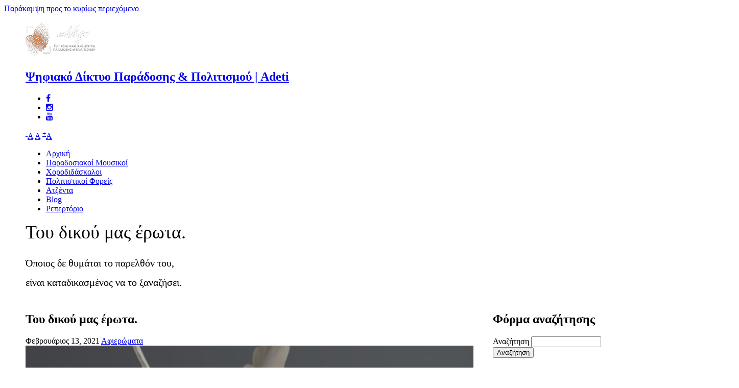

--- FILE ---
content_type: text/html; charset=utf-8
request_url: https://adeti.gr/blog/%CE%B1%CF%86%CE%B9%CE%B5%CF%81%CF%8E%CE%BC%CE%B1%CF%84%CE%B1/%CF%84%CE%BF%CF%85-%CE%B4%CE%B9%CE%BA%CE%BF%CF%8D-%CE%BC%CE%B1%CF%82-%CE%AD%CF%81%CF%89%CF%84%CE%B1
body_size: 15311
content:
<!DOCTYPE html>
<html  lang="el">
<head>
  <meta http-equiv="Content-Type" content="text/html; charset=utf-8" />
<link rel="shortcut icon" href="https://www.adeti.gr/sites/default/files/adeti-fav.gif" />
<meta name="viewport" content="width=device-width, initial-scale=1, maximum-scale=1, minimum-scale=1, user-scalable=yes" />
<meta name="description" content="Ο &quot;Άγιος Βαλεντίνος&quot; στη λαϊκή μας παράδοση.Γράφει ο Βασίλης Νιτσιάκος." />
<meta name="generator" content="Drupal 7 (https://www.drupal.org)" />
<link rel="canonical" href="https://www.adeti.gr/blog/%CE%B1%CF%86%CE%B9%CE%B5%CF%81%CF%8E%CE%BC%CE%B1%CF%84%CE%B1/%CF%84%CE%BF%CF%85-%CE%B4%CE%B9%CE%BA%CE%BF%CF%8D-%CE%BC%CE%B1%CF%82-%CE%AD%CF%81%CF%89%CF%84%CE%B1" />
<link rel="shortlink" href="https://www.adeti.gr/node/355" />
<meta property="og:site_name" content="Ψηφιακό Δίκτυο Παράδοσης &amp; Πολιτισμού | Adeti" />
<meta property="og:type" content="article" />
<meta property="og:title" content="Του δικού μας έρωτα." />
<meta property="og:url" content="https://www.adeti.gr/blog/%CE%B1%CF%86%CE%B9%CE%B5%CF%81%CF%8E%CE%BC%CE%B1%CF%84%CE%B1/%CF%84%CE%BF%CF%85-%CE%B4%CE%B9%CE%BA%CE%BF%CF%8D-%CE%BC%CE%B1%CF%82-%CE%AD%CF%81%CF%89%CF%84%CE%B1" />
<meta property="og:description" content="Ο &quot;Άγιος Βαλεντίνος&quot; στη λαϊκή μας παράδοση.Γράφει ο Βασίλης Νιτσιάκος." />
<meta property="og:updated_time" content="2021-02-13T14:02:44+02:00" />
<meta property="og:image" content="https://www.adeti.gr/sites/default/files/toudikoumaserota_vassilisnitsiakos.png" />
<meta name="twitter:card" content="summary" />
<meta name="twitter:title" content="Του δικού μας έρωτα." />
<meta name="twitter:url" content="https://www.adeti.gr/blog/%CE%B1%CF%86%CE%B9%CE%B5%CF%81%CF%8E%CE%BC%CE%B1%CF%84%CE%B1/%CF%84%CE%BF%CF%85-%CE%B4%CE%B9%CE%BA%CE%BF%CF%8D-%CE%BC%CE%B1%CF%82-%CE%AD%CF%81%CF%89%CF%84%CE%B1" />
<meta name="twitter:description" content="Ο &quot;Άγιος Βαλεντίνος&quot; στη λαϊκή μας παράδοση.Γράφει ο Βασίλης Νιτσιάκος." />
<meta property="article:published_time" content="2021-02-13T12:13:03+02:00" />
<meta property="article:modified_time" content="2021-02-13T14:02:44+02:00" />
<meta name="dcterms.title" content="Του δικού μας έρωτα." />
<meta name="dcterms.creator" content="chara" />
<meta name="dcterms.description" content="Ο &quot;Άγιος Βαλεντίνος&quot; στη λαϊκή μας παράδοση.Γράφει ο Βασίλης Νιτσιάκος." />
<meta name="dcterms.date" content="2021-02-13T12:13+02:00" />
<meta name="dcterms.type" content="Text" />
<meta name="dcterms.format" content="text/html" />
<meta name="dcterms.identifier" content="https://www.adeti.gr/blog/%CE%B1%CF%86%CE%B9%CE%B5%CF%81%CF%8E%CE%BC%CE%B1%CF%84%CE%B1/%CF%84%CE%BF%CF%85-%CE%B4%CE%B9%CE%BA%CE%BF%CF%8D-%CE%BC%CE%B1%CF%82-%CE%AD%CF%81%CF%89%CF%84%CE%B1" />
<meta name="dcterms.language" content="el" />
  <title>Του δικού μας έρωτα. | Ψηφιακό Δίκτυο Παράδοσης & Πολιτισμού | Adeti</title>  
  <link rel="stylesheet" href="//maxcdn.bootstrapcdn.com/font-awesome/4.3.0/css/font-awesome.min.css">
  <link href="https://fonts.googleapis.com/css?family=Roboto:300,400,700&display=swap&subset=greek" rel="stylesheet"> 
  <link rel="stylesheet" href="https://www.adeti.gr/sites/default/files/css/css_xE-rWrJf-fncB6ztZfd2huxqgxu4WO-qwma6Xer30m4.css" />
<link rel="stylesheet" href="https://www.adeti.gr/sites/default/files/css/css_eFupkiCClfmmAxdBymx1O2PQ9roGF49MJo-8EvYJuhY.css" />
<link rel="stylesheet" href="https://www.adeti.gr/sites/default/files/css/css_y4MVcA4EDVY4hO8WO8OzIehQhTmFO37hwOwcPYA94Fo.css" />
<style>.ryGUCwzDBaXzTrHtjSJHNsWxVYzvUyIjRmbtGBScBPCtcfJnXsSLHOdCMDTGWCON{width:0;height:0;overflow:hidden;}
</style>
<link rel="stylesheet" href="https://www.adeti.gr/sites/default/files/css/css_u8ZzHg05Kolks0sYHUBYTFJ7yhjj0ItWCZGkj_KaYQY.css" />
<style>#sliding-popup.sliding-popup-bottom,#sliding-popup.sliding-popup-bottom .eu-cookie-withdraw-banner,.eu-cookie-withdraw-tab{background:#000000;}#sliding-popup.sliding-popup-bottom.eu-cookie-withdraw-wrapper{background:transparent}#sliding-popup .popup-content #popup-text h1,#sliding-popup .popup-content #popup-text h2,#sliding-popup .popup-content #popup-text h3,#sliding-popup .popup-content #popup-text p,#sliding-popup label,#sliding-popup div,.eu-cookie-compliance-secondary-button,.eu-cookie-withdraw-tab{color:#fff !important;}.eu-cookie-withdraw-tab{border-color:#fff;}
</style>
<link rel="stylesheet" href="https://www.adeti.gr/sites/default/files/css/css_KZ6HoJp-ObwyTkvaZEYoDKKvO0Qz-EMZUmd2t2UktsI.css" />

<!--[if (lt IE 9)&(!IEMobile)]>
<link rel="stylesheet" href="https://www.adeti.gr/sites/default/files/css/css_y5YBNvM7-H6mFzX8cfrKwfU1eApNPgS-88DeYL3NR-4.css" />
<![endif]-->

<!--[if gte IE 9]><!-->
<link rel="stylesheet" href="https://www.adeti.gr/sites/default/files/css/css_-0d70b58FE7XroFirSt26su9EAt5TxN3xk0zJeFiOYQ.css" />
<!--<![endif]-->
  <script src="https://www.adeti.gr/sites/default/files/js/js__hh6B0owIJkGrzB_6MrcJ0IcHogrKoZlo7tH1a0DJjU.js"></script>
<script src="https://www.adeti.gr/sites/default/files/js/js_gJGwyMJAyRhJij3Ivhi4lnbapbbgia1lchTaIcIGltg.js"></script>
<script src="https://www.adeti.gr/sites/default/files/js/js_PDBO_BqoctBoiL9hzRaF-5FLJnL6KLpWmO3G2XsLjhc.js"></script>
<script src="https://www.adeti.gr/sites/default/files/js/js_ffPdrsJ8zN0aTmHYOwGk7VTv5fLsf4w73GF2CY-csmg.js"></script>
<script>var text_resize_scope = "section-content";
          var text_resize_minimum = "14";
          var text_resize_maximum = "25";
          var text_resize_line_height_allow = 0;
          var text_resize_line_height_min = "16";
          var text_resize_line_height_max = "36";</script>
<script src="https://www.adeti.gr/sites/default/files/js/js_h6j0OiBTJrYGSvcHZ_ZsmXFywJ7AY199HC8A7u-n-xs.js"></script>
<script src="https://www.adeti.gr/sites/all/modules/mobile_navigation/js/mobile_menu.js?sx9mwi"></script>
<script src="https://www.adeti.gr/sites/all/modules/mobile_navigation/mobile_navigation.js?sx9mwi"></script>
<script src="https://www.adeti.gr/sites/default/files/js/js_waP91NpgGpectm_6Y2XDEauLJ8WCSCBKmmA87unpp2E.js"></script>
<script src="https://www.googletagmanager.com/gtag/js?id=G-CFRFZ4R4KJ"></script>
<script>window.dataLayer = window.dataLayer || [];function gtag(){dataLayer.push(arguments)};gtag("js", new Date());gtag("set", "developer_id.dMDhkMT", true);gtag("config", "G-CFRFZ4R4KJ", {"groups":"default"});</script>
<script src="https://www.adeti.gr/sites/default/files/js/js_MEnJPyU7o028hE6_uYNdeIyWH6FtSJw_HvK-HHzOXnI.js"></script>
<script src="https://www.adeti.gr/sites/default/files/js/js_uwrfBOJCFVq42muTMjrq2bD-RUh8NNq_fZRTb6dsNb4.js"></script>
<script>jQuery.extend(Drupal.settings, {"basePath":"\/","pathPrefix":"","ajaxPageState":{"theme":"dyausr","theme_token":"w34TNEI-Xt3iGIgISQUFcQu-IyFs7c6NUSLaDkXWo_8","jquery_version":"1.7","js":{"0":1,"sites\/all\/modules\/eu_cookie_compliance\/js\/eu_cookie_compliance.js":1,"sites\/all\/modules\/addthis\/addthis.js":1,"sites\/all\/modules\/jquery_update\/replace\/jquery\/1.7\/jquery.min.js":1,"misc\/jquery-extend-3.4.0.js":1,"misc\/jquery-html-prefilter-3.5.0-backport.js":1,"misc\/jquery.once.js":1,"misc\/drupal.js":1,"sites\/all\/modules\/jquery_update\/replace\/ui\/ui\/minified\/jquery.ui.effect.min.js":1,"sites\/all\/modules\/eu_cookie_compliance\/js\/jquery.cookie-1.4.1.min.js":1,"sites\/all\/modules\/jquery_update\/replace\/misc\/jquery.form.min.js":1,"misc\/ajax.js":1,"sites\/all\/modules\/jquery_update\/js\/jquery_update.js":1,"sites\/all\/modules\/simpleads\/simpleads.js":1,"sites\/all\/modules\/simpleads\/modules\/simpleads_campaigns\/simpleads_campaigns.js":1,"sites\/all\/modules\/back_to_top\/js\/back_to_top.js":1,"public:\/\/languages\/el_54mPVOea3ZKUIIO_WSnQclus8TNtnsCTOZA2sEJ6dLU.js":1,"sites\/all\/libraries\/colorbox\/jquery.colorbox-min.js":1,"sites\/all\/modules\/colorbox\/js\/colorbox.js":1,"sites\/all\/modules\/colorbox\/styles\/stockholmsyndrome\/colorbox_style.js":1,"sites\/all\/modules\/colorbox\/js\/colorbox_inline.js":1,"sites\/all\/modules\/scrollreveal\/scrollreveal.custom.js":1,"sites\/all\/libraries\/scrollreveal\/scrollReveal.js":1,"1":1,"sites\/all\/modules\/text_resize\/text_resize.js":1,"sites\/all\/modules\/views\/js\/base.js":1,"misc\/progress.js":1,"sites\/all\/modules\/views\/js\/ajax_view.js":1,"sites\/all\/modules\/captcha\/captcha.js":1,"sites\/all\/modules\/mobile_navigation\/js\/mobile_menu.js":1,"sites\/all\/modules\/mobile_navigation\/mobile_navigation.js":1,"sites\/all\/modules\/google_analytics\/googleanalytics.js":1,"https:\/\/www.googletagmanager.com\/gtag\/js?id=G-CFRFZ4R4KJ":1,"2":1,"sites\/all\/modules\/rua\/js\/jquery.rua.js":1,"sites\/all\/modules\/webform\/js\/webform.js":1,"sites\/all\/themes\/omega\/omega\/js\/jquery.formalize.js":1,"sites\/all\/themes\/omega\/omega\/js\/omega-mediaqueries.js":1,"sites\/all\/themes\/omega\/omega\/js\/omega-equalheights.js":1},"css":{"modules\/system\/system.base.css":1,"modules\/system\/system.menus.css":1,"modules\/system\/system.messages.css":1,"modules\/system\/system.theme.css":1,"sites\/all\/modules\/calendar\/css\/calendar_multiday.css":1,"modules\/comment\/comment.css":1,"sites\/all\/modules\/date\/date_api\/date.css":1,"sites\/all\/modules\/date\/date_popup\/themes\/datepicker.1.7.css":1,"modules\/field\/theme\/field.css":1,"sites\/all\/modules\/itweak_upload\/itweak_upload.css":1,"modules\/node\/node.css":1,"modules\/poll\/poll.css":1,"modules\/search\/search.css":1,"sites\/all\/modules\/simpleads\/simpleads.css":1,"modules\/user\/user.css":1,"sites\/all\/modules\/views\/css\/views.css":1,"sites\/all\/modules\/back_to_top\/css\/back_to_top.css":1,"sites\/all\/modules\/media\/modules\/media_wysiwyg\/css\/media_wysiwyg.base.css":1,"sites\/all\/modules\/colorbox\/styles\/stockholmsyndrome\/colorbox_style.css":1,"sites\/all\/modules\/ctools\/css\/ctools.css":1,"sites\/all\/modules\/text_resize\/text_resize.css":1,"sites\/all\/modules\/nice_menus\/css\/nice_menus.css":1,"sites\/all\/modules\/nice_menus\/css\/nice_menus_default.css":1,"sites\/all\/modules\/mobile_navigation\/mobile_navigation.css":1,"sites\/all\/modules\/eu_cookie_compliance\/css\/eu_cookie_compliance.css":1,"1":1,"sites\/all\/modules\/webform\/css\/webform.css":1,"0":1,"sites\/all\/themes\/omega\/alpha\/css\/alpha-reset.css":1,"sites\/all\/themes\/omega\/alpha\/css\/alpha-mobile.css":1,"sites\/all\/themes\/omega\/alpha\/css\/alpha-alpha.css":1,"sites\/all\/themes\/omega\/omega\/css\/formalize.css":1,"sites\/all\/themes\/omega\/omega\/css\/omega-text.css":1,"sites\/all\/themes\/omega\/omega\/css\/omega-branding.css":1,"sites\/all\/themes\/omega\/omega\/css\/omega-menu.css":1,"sites\/all\/themes\/omega\/omega\/css\/omega-forms.css":1,"sites\/all\/themes\/omega\/omega\/css\/omega-visuals.css":1,"sites\/all\/themes\/dyausr\/css\/global.css":1,"ie::wide::sites\/all\/themes\/dyausr\/css\/dyausr-alpha-default.css":1,"ie::wide::sites\/all\/themes\/dyausr\/css\/dyausr-alpha-default-wide.css":1,"ie::wide::sites\/all\/themes\/omega\/alpha\/css\/grid\/alpha_default\/wide\/alpha-default-wide-12.css":1,"narrow::sites\/all\/themes\/dyausr\/css\/dyausr-alpha-default.css":1,"narrow::sites\/all\/themes\/dyausr\/css\/dyausr-alpha-default-narrow.css":1,"sites\/all\/themes\/omega\/alpha\/css\/grid\/alpha_default\/narrow\/alpha-default-narrow-12.css":1,"normal::sites\/all\/themes\/dyausr\/css\/dyausr-alpha-default.css":1,"normal::sites\/all\/themes\/dyausr\/css\/dyausr-alpha-default-normal.css":1,"sites\/all\/themes\/omega\/alpha\/css\/grid\/alpha_default\/normal\/alpha-default-normal-12.css":1,"wide::sites\/all\/themes\/dyausr\/css\/dyausr-alpha-default.css":1,"wide::sites\/all\/themes\/dyausr\/css\/dyausr-alpha-default-wide.css":1,"sites\/all\/themes\/omega\/alpha\/css\/grid\/alpha_default\/wide\/alpha-default-wide-12.css":1}},"colorbox":{"opacity":"0.85","current":"{current} of {total}","previous":"\u00ab Prev","next":"Next \u00bb","close":"Close","maxWidth":"98%","maxHeight":"98%","fixed":true,"mobiledetect":false,"mobiledevicewidth":"480px","specificPagesDefaultValue":"admin*\nimagebrowser*\nimg_assist*\nimce*\nnode\/add\/*\nnode\/*\/edit\nprint\/*\nprintpdf\/*\nsystem\/ajax\nsystem\/ajax\/*"},"scrollreveal":{"config":{"enter":"bottom","move":"150","over":"1000","after":"500","easing":"ease","reset":"true","viewportFactor":"0"},"triggers_fieldset":{"trigger1":{"element":".page-node-1 #region-content .region-inner #block-system-main","enter":"bottom","move":"150","over":"1000","after":"500","wait":"500"},"trigger2":{"element":"#block-block-13","enter":"bottom","move":"150","over":"1000","after":"500","wait":"500"},"trigger3":{"element":"#block-views-eventsarxiki-block","enter":"bottom","move":"150","over":"1000","after":"500","wait":"500"},"trigger4":{"element":"#block-views-mousikoiarxiki-block","enter":"bottom","move":"150","over":"1000","after":"500","wait":"500"},"trigger5":{"element":"#block-views-blogarxiki-block","enter":"bottom","move":"150","over":"1000","after":"500","wait":"500"},"trigger6":{"element":"#block-views-xorodidaskaloiarxiki-block","enter":"bottom","move":"150","over":"1000","after":"500","wait":"500"},"trigger7":{"element":"#block-block-14","enter":"bottom","move":"150","over":"1000","after":"500","wait":"500"}},"pages":{"visibility":"0","pages":"admin\/*"},"theme":{"visibility":"1","themes":{"dyausr":"dyausr"}}},"better_exposed_filters":{"views":{"titloscatblogmenulist":{"displays":{"block":{"filters":[]}}},"blogrest":{"displays":{"block":{"filters":[]}}},"eventssidebar":{"displays":{"block":{"filters":[]}}},"titlosselidas":{"displays":{"block":{"filters":[]}}}}},"views":{"ajax_path":"\/views\/ajax","ajaxViews":{"views_dom_id:2ddbaf5f95e9a5ff2b7d2a6a9023938a":{"view_name":"eventssidebar","view_display_id":"block","view_args":"","view_path":"node\/355","view_base_path":null,"view_dom_id":"2ddbaf5f95e9a5ff2b7d2a6a9023938a","pager_element":0}}},"urlIsAjaxTrusted":{"\/views\/ajax":true,"\/blog\/%CE%B1%CF%86%CE%B9%CE%B5%CF%81%CF%8E%CE%BC%CE%B1%CF%84%CE%B1\/%CF%84%CE%BF%CF%85-%CE%B4%CE%B9%CE%BA%CE%BF%CF%8D-%CE%BC%CE%B1%CF%82-%CE%AD%CF%81%CF%89%CF%84%CE%B1":true,"\/newsletters":true},"back_to_top":{"back_to_top_button_trigger":"100","back_to_top_button_text":"Back to top","#attached":{"library":[["system","ui"]]}},"mobile_navigation":{"breakpoint":"all and (min-width: 980px) and (min-device-width: 980px), all and (max-device-width: 1024px) and (min-width: 1024px) and (orientation:landscape)","menuSelector":"#nice-menu-1","menuPlugin":"accordion","showEffect":"drawer_right","showItems":"all","tabHandler":1,"menuWidth":"65","specialClasses":0,"mainPageSelector":"#page","useMask":1,"menuLabel":"M","expandActive":1},"eu_cookie_compliance":{"popup_enabled":1,"popup_agreed_enabled":0,"popup_hide_agreed":0,"popup_clicking_confirmation":1,"popup_scrolling_confirmation":0,"popup_html_info":"\u003Cdiv\u003E\n  \u003Cdiv class =\u0022popup-content info\u0022\u003E\n    \u003Cdiv id=\u0022popup-text\u0022\u003E\n      \u003Ch2\u003E\u03a0\u039f\u039b\u0399\u03a4\u0399\u039a\u0397 \u03a7\u03a1\u0397\u03a3\u0397\u03a3 COOKIES\u003C\/h2\u003E\n\u003Cp\u003E\u03a7\u03c1\u03b7\u03c3\u03b9\u03bc\u03bf\u03c0\u03bf\u03b9\u03bf\u03cd\u03bc\u03b5 cookies \u03b3\u03b9\u03b1 \u03c4\u03b7 \u03b4\u03b9\u03b1\u03c3\u03c6\u03ac\u03bb\u03b9\u03c3\u03b7 \u03c4\u03b7\u03c2 \u03ba\u03b1\u03bb\u03cd\u03c4\u03b5\u03c1\u03b7\u03c2 \u03c0\u03b5\u03c1\u03b9\u03ae\u03b3\u03b7\u03c3\u03b7\u03c2 \u03c3\u03c4\u03bf\u03bd \u03b9\u03c3\u03c4\u03cc\u03c4\u03bf\u03c0\u03cc \u03bc\u03b1\u03c2. \u0391\u03bd \u03c3\u03c5\u03bd\u03b5\u03c7\u03af\u03c3\u03b5\u03c4\u03b5 \u03c4\u03b7\u03bd \u03c0\u03bb\u03bf\u03ae\u03b3\u03b7\u03c3\u03b7, \u03b8\u03b1 \u03b8\u03b5\u03c9\u03c1\u03b7\u03b8\u03b5\u03af \u03cc\u03c4\u03b9 \u03b1\u03c0\u03bf\u03b4\u03ad\u03c7\u03b5\u03c3\u03c4\u03b5 \u03c4\u03b7\u03bd \u03c0\u03bf\u03bb\u03b9\u03c4\u03b9\u03ba\u03ae \u03bc\u03b1\u03c2 \u03ba\u03b1\u03b9 \u03bc\u03b1\u03c2 \u03b4\u03af\u03bd\u03b5\u03c4\u03b5 \u03c4\u03b7 \u03c3\u03c5\u03b3\u03ba\u03b1\u03c4\u03ac\u03b8\u03b5\u03c3\u03ae \u03c3\u03b1\u03c2 \u03b3\u03b9\u03b1 \u03bd\u03b1 \u03bf\u03c1\u03af\u03c3\u03bf\u03c5\u03bc\u03b5 cookies.\u003C\/p\u003E\n    \u003C\/div\u003E\n    \u003Cdiv id=\u0022popup-buttons\u0022\u003E\n      \u003Cbutton type=\u0022button\u0022 class=\u0022agree-button eu-cookie-compliance-default-button\u0022\u003EOK, I agree\u003C\/button\u003E\n              \u003Cbutton type=\u0022button\u0022 class=\u0022find-more-button eu-cookie-compliance-more-button agree-button eu-cookie-compliance-default-button\u0022\u003E\u03a0\u03bb\u03b7\u03c1\u03bf\u03c6\u03bf\u03c1\u03af\u03b5\u03c2\u003C\/button\u003E\n                \u003C\/div\u003E\n  \u003C\/div\u003E\n\u003C\/div\u003E","use_mobile_message":false,"mobile_popup_html_info":"\u003Cdiv\u003E\n  \u003Cdiv class =\u0022popup-content info\u0022\u003E\n    \u003Cdiv id=\u0022popup-text\u0022\u003E\n      \u003Ch2\u003EWe use cookies on this site to enhance your user experience\u003C\/h2\u003E\n\u003Cp\u003EBy tapping the Accept button, you agree to us doing so.\u003C\/p\u003E\n    \u003C\/div\u003E\n    \u003Cdiv id=\u0022popup-buttons\u0022\u003E\n      \u003Cbutton type=\u0022button\u0022 class=\u0022agree-button eu-cookie-compliance-default-button\u0022\u003EOK, I agree\u003C\/button\u003E\n              \u003Cbutton type=\u0022button\u0022 class=\u0022find-more-button eu-cookie-compliance-more-button agree-button eu-cookie-compliance-default-button\u0022\u003E\u03a0\u03bb\u03b7\u03c1\u03bf\u03c6\u03bf\u03c1\u03af\u03b5\u03c2\u003C\/button\u003E\n                \u003C\/div\u003E\n  \u003C\/div\u003E\n\u003C\/div\u003E\n","mobile_breakpoint":"768","popup_html_agreed":"\u003Cdiv\u003E\n  \u003Cdiv class=\u0022popup-content agreed\u0022\u003E\n    \u003Cdiv id=\u0022popup-text\u0022\u003E\n      \u003Ch2\u003EThank you for accepting cookies\u003C\/h2\u003E\n\u003Cp\u003EYou can now hide this message or find out more about cookies.\u003C\/p\u003E\n    \u003C\/div\u003E\n    \u003Cdiv id=\u0022popup-buttons\u0022\u003E\n      \u003Cbutton type=\u0022button\u0022 class=\u0022hide-popup-button eu-cookie-compliance-hide-button\u0022\u003EHide\u003C\/button\u003E\n              \u003Cbutton type=\u0022button\u0022 class=\u0022find-more-button eu-cookie-compliance-more-button-thank-you\u0022 \u003EMore info\u003C\/button\u003E\n          \u003C\/div\u003E\n  \u003C\/div\u003E\n\u003C\/div\u003E","popup_use_bare_css":false,"popup_height":"auto","popup_width":"100%","popup_delay":1000,"popup_link":"\/%CF%8C%CF%81%CE%BF%CE%B9-%CF%87%CF%81%CE%AE%CF%83%CE%B7%CF%82","popup_link_new_window":1,"popup_position":null,"fixed_top_position":1,"popup_language":"el","store_consent":false,"better_support_for_screen_readers":0,"reload_page":0,"domain":"","domain_all_sites":0,"popup_eu_only_js":0,"cookie_lifetime":"100","cookie_session":false,"disagree_do_not_show_popup":0,"method":"default","whitelisted_cookies":"","withdraw_markup":"\u003Cbutton type=\u0022button\u0022 class=\u0022eu-cookie-withdraw-tab\u0022\u003EPrivacy settings\u003C\/button\u003E\n\u003Cdiv class=\u0022eu-cookie-withdraw-banner\u0022\u003E\n  \u003Cdiv class=\u0022popup-content info\u0022\u003E\n    \u003Cdiv id=\u0022popup-text\u0022\u003E\n      \u003Ch2\u003EWe use cookies on this site to enhance your user experience\u003C\/h2\u003E\n\u003Cp\u003EYou have given your consent for us to set cookies.\u003C\/p\u003E\n    \u003C\/div\u003E\n    \u003Cdiv id=\u0022popup-buttons\u0022\u003E\n      \u003Cbutton type=\u0022button\u0022 class=\u0022eu-cookie-withdraw-button\u0022\u003EWithdraw consent\u003C\/button\u003E\n    \u003C\/div\u003E\n  \u003C\/div\u003E\n\u003C\/div\u003E\n","withdraw_enabled":false,"withdraw_button_on_info_popup":0,"cookie_categories":[],"enable_save_preferences_button":1,"fix_first_cookie_category":1,"select_all_categories_by_default":0},"googleanalytics":{"account":["G-CFRFZ4R4KJ"],"trackOutbound":1,"trackMailto":1,"trackDownload":1,"trackDownloadExtensions":"7z|aac|arc|arj|asf|asx|avi|bin|csv|doc(x|m)?|dot(x|m)?|exe|flv|gif|gz|gzip|hqx|jar|jpe?g|js|mp(2|3|4|e?g)|mov(ie)?|msi|msp|pdf|phps|png|ppt(x|m)?|pot(x|m)?|pps(x|m)?|ppam|sld(x|m)?|thmx|qtm?|ra(m|r)?|sea|sit|tar|tgz|torrent|txt|wav|wma|wmv|wpd|xls(x|m|b)?|xlt(x|m)|xlam|xml|z|zip","trackColorbox":1},"addthis":{"async":0,"domready":1,"widget_url":"https:\/\/s7.addthis.com\/js\/300\/addthis_widget.js","addthis_config":{"pubid":"","services_compact":"facebook,facebook_like,linkedin,twitter,more","services_exclude":"","data_track_clickback":false,"ui_508_compliant":false,"ui_click":false,"ui_cobrand":"","ui_delay":0,"ui_header_background":"","ui_header_color":"","ui_open_windows":false,"ui_use_css":true,"ui_use_addressbook":false,"ui_language":"el"},"addthis_share":{"templates":{"twitter":"{{title}} {{url}} via @AddThis"}}},"omega":{"layouts":{"primary":"wide","order":["narrow","normal","wide"],"queries":{"narrow":"all and (min-width: 740px), (min-width: 740px) and (orientation:landscape)","normal":"all and (min-width: 980px), all and (min-width: 1024px) and (orientation:landscape)","wide":"all and (min-width: 1220px)"}}}});</script>
<!-- Google tag (gtag.js) -->
<script async src="https://www.googletagmanager.com/gtag/js?id=UA-166277688-1"></script>
<script>
  window.dataLayer = window.dataLayer || [];
  function gtag(){dataLayer.push(arguments);}
  gtag('js', new Date());

  gtag('config', 'UA-166277688-1');
</script>

<!-- Facebook Pixel Code -->
<script>
!function(f,b,e,v,n,t,s)
{if(f.fbq)return;n=f.fbq=function(){n.callMethod?
n.callMethod.apply(n,arguments):n.queue.push(arguments)};
if(!f._fbq)f._fbq=n;n.push=n;n.loaded=!0;n.version='2.0';
n.queue=[];t=b.createElement(e);t.async=!0;
t.src=v;s=b.getElementsByTagName(e)[0];
s.parentNode.insertBefore(t,s)}(window, document,'script',
'https://connect.facebook.net/en_US/fbevents.js');
fbq('init', '301382248203693');
fbq('track', 'PageView');
</script>

<!-- End Facebook Pixel Code -->


  <!--[if lt IE 9]><script src="http://html5shiv.googlecode.com/svn/trunk/html5.js"></script><![endif]-->
</head>
<body class="html not-front not-logged-in page-node page-node- page-node-355 node-type-blog i18n-el context-blog">
	<noscript><img alt="facebook pixel" title="facebook pixel" height="1" width="1" style="display:none" src="https://www.facebook.com/tr?id=301382248203693&ev=PageView&noscript=1"/></noscript>
  <div id="skip-link">
    <a href="#main-content" class="element-invisible element-focusable">Παράκαμψη προς το κυρίως περιεχόμενο</a>
  </div>
  <div class="region region-page-top" id="region-page-top">
  <div class="region-inner region-page-top-inner">
      </div>
</div>  <div class="page clearfix" id="page">
      <header id="section-header" class="section section-header">
  <div id="zone-branding-wrapper" class="zone-wrapper zone-branding-wrapper clearfix">  
  <div id="zone-branding" class="zone zone-branding clearfix container-12">
    <div class="grid-12 region region-branding" id="region-branding">
  <div class="region-inner region-branding-inner">
        <div class="branding-data clearfix">
            <div class="logo-img">
        <a href="/" rel="home" title="Ψηφιακό Δίκτυο Παράδοσης &amp;amp;amp; Πολιτισμού | Adeti"><img src="https://www.adeti.gr/sites/default/files/adeti-logo-horizontal-web.png" alt="Ψηφιακό Δίκτυο Παράδοσης &amp;amp; Πολιτισμού | Adeti" id="logo" /></a>      </div>
                        <hgroup class="site-name-slogan">        
                                <h2 class="site-name"><a href="/" title="Αρχική">Ψηφιακό Δίκτυο Παράδοσης &amp; Πολιτισμού | Adeti</a></h2>
                              </hgroup>
          </div>
        <div class="block block-block block-3 block-block-3 odd block-without-title" id="block-block-3">
  <div class="block-inner clearfix">
                
    <div class="content clearfix">
      <ul class="social-small">
<li><a target="_blank" href="https://www.facebook.com/adetipage/" title="Adeti Facebook"><span class="fa fa-facebook"></span></a></li>
<li><a target="_blank" href="https://www.instagram.com/adeti.gr/" title="Adeti Instagram"><span class="fa fa-instagram"></span></a></li>
<li><a target="_blank" href="https://www.youtube.com/channel/UCK4G19DkzRQ71HFKj_u6HuA?view_as=subscriber" title="Adeti YouTube"><span class="fa fa-youtube"></span></a></li>
</ul>    </div>
  </div>
</div><div class="block block-text-resize block-0 block-text-resize-0 even block-without-title" id="block-text-resize-0">
  <div class="block-inner clearfix">
                
    <div class="content clearfix">
      <a href="javascript:;" class="changer" id="text_resize_decrease"><sup>-</sup>A</a> <a href="javascript:;" class="changer" id="text_resize_reset">A</a> <a href="javascript:;" class="changer" id="text_resize_increase"><sup>+</sup>A</a><div id="text_resize_clear"></div>    </div>
  </div>
</div>  </div>
</div>  </div>
</div><div id="zone-menu-wrapper" class="zone-wrapper zone-menu-wrapper clearfix">  
  <div id="zone-menu" class="zone zone-menu clearfix container-12">
    <div class="grid-12 region region-menu" id="region-menu">
  <div class="region-inner region-menu-inner">
        <div class="block block-nice-menus block-1 block-nice-menus-1 odd block-without-title" id="block-nice-menus-1">
  <div class="block-inner clearfix">
                
    <div class="content clearfix">
      <ul class="nice-menu nice-menu-down nice-menu-main-menu" id="nice-menu-1"><li class="menu-646 menu-path-node-1 first odd "><a href="/%CF%88%CE%B7%CF%86%CE%B9%CE%B1%CE%BA%CF%8C-%CE%B4%CE%AF%CE%BA%CF%84%CF%85%CE%BF-%CF%80%CE%B1%CF%81%CE%AC%CE%B4%CE%BF%CF%83%CE%B7%CF%82-%CF%80%CE%BF%CE%BB%CE%B9%CF%84%CE%B9%CF%83%CE%BC%CE%BF%CF%8D-adeti">Αρχική</a></li>
<li class="menu-641 menu-path-node-4  even "><a href="/%CF%80%CE%B1%CF%81%CE%B1%CE%B4%CE%BF%CF%83%CE%B9%CE%B1%CE%BA%CE%BF%CE%AF-%CE%BC%CE%BF%CF%85%CF%83%CE%B9%CE%BA%CE%BF%CE%AF">Παραδοσιακοί Μουσικοί</a></li>
<li class="menu-11050 menu-path-node-20  odd "><a href="/%CF%87%CE%BF%CF%81%CE%BF%CE%B4%CE%B9%CE%B4%CE%AC%CF%83%CE%BA%CE%B1%CE%BB%CE%BF%CE%B9">Χοροδιδάσκαλοι</a></li>
<li class="menu-11051 menu-path-node-21  even "><a href="/%CF%80%CE%BF%CE%BB%CE%B9%CF%84%CE%B9%CF%83%CF%84%CE%B9%CE%BA%CE%BF%CE%AF-%CF%86%CE%BF%CF%81%CE%B5%CE%AF%CF%82">Πολιτιστικοί Φορείς</a></li>
<li class="menu-11143 menu-path-ατζέντα  odd "><a href="/%CE%B1%CF%84%CE%B6%CE%AD%CE%BD%CF%84%CE%B1">Ατζέντα</a></li>
<li class="menu-11054 menu-path-blog  even "><a href="/blog" title="">Blog</a></li>
<li class="menu-11300 menu-path-node-1780  odd last"><a href="/%CF%81%CE%B5%CF%80%CE%B5%CF%81%CF%84%CF%8C%CF%81%CE%B9%CE%BF" title="">Ρεπερτόριο</a></li>
</ul>
    </div>
  </div>
</div>  </div>
</div>
  </div>
</div></header>    
      <section id="section-content" class="section section-content">
  <div id="zone-preface-wrapper" class="zone-wrapper zone-preface-wrapper clearfix">  
  <div id="zone-preface" class="zone zone-preface clearfix container-12">
    <div class="grid-12 region region-preface-first" id="region-preface-first">
  <div class="region-inner region-preface-first-inner">
    <div class="block block-views block-titlosselidas-block block-views-titlosselidas-block odd block-without-title" id="block-views-titlosselidas-block">
  <div class="block-inner clearfix">
                
    <div class="content clearfix">
      <div class="view view-titlosselidas view-id-titlosselidas view-display-id-block view-dom-id-1fc9221c8b0f5cfeb5200019511e87e1">
        
  
  
      <div class="view-content">
        <div class="views-row views-row-1 views-row-odd views-row-first views-row-last">
      
  <div class="views-field views-field-title">        <span class="field-content">Του δικού μας έρωτα.</span>  </div>  </div>
    </div>
  
  
  
  
  
  
</div>    </div>
  </div>
</div><div class="block block-block block-2 block-block-2 even block-without-title" id="block-block-2">
  <div class="block-inner clearfix">
                
    <div class="content clearfix">
      <p>Όποιος δε θυμάται το παρελθόν του,<br />είναι καταδικασμένος να το ξαναζήσει.</p>
    </div>
  </div>
</div>  </div>
</div>  </div>
</div><div id="zone-content-wrapper" class="zone-wrapper zone-content-wrapper clearfix">  
  <div id="zone-content" class="zone zone-content clearfix container-12">    
        
        <div class="grid-9 region region-content" id="region-content">
  <div class="region-inner region-content-inner">
    <a id="main-content"></a>
                <h2 class="title" id="page-title"><span>Του δικού μας έρωτα.</span></h2>
                        <div class="block block-system block-main block-system-main odd block-without-title" id="block-system-main">
  <div class="block-inner clearfix">
                
    <div class="content clearfix">
      
<article about="/blog/%CE%B1%CF%86%CE%B9%CE%B5%CF%81%CF%8E%CE%BC%CE%B1%CF%84%CE%B1/%CF%84%CE%BF%CF%85-%CE%B4%CE%B9%CE%BA%CE%BF%CF%8D-%CE%BC%CE%B1%CF%82-%CE%AD%CF%81%CF%89%CF%84%CE%B1" typeof="sioc:Post sioct:BlogPost" class="node node-blog node-published node-not-promoted node-not-sticky author-chara odd clearfix" id="node-blog-355">
        <span property="dc:title" content="Του δικού μας έρωτα." class="rdf-meta element-hidden"></span><div class="post-meta">
 <div id="plirofories">
        <span class="outer-submitted"><span class="submitted">Φεβρουάριος 13, 2021</span></span>
	 <span class="outer-post-cat"><span class = "post-cat">
					<a href="/blog-categories/%CE%B1%CF%86%CE%B9%CE%B5%CF%81%CF%8E%CE%BC%CE%B1%CF%84%CE%B1">Αφιερώματα</a>
		</span></span>
  </div>
</div>
    
  
  <div class="content clearfix">
    <div class="field field-name-field-blogpost-image field-type-image field-label-hidden"><div class="field-items"><div class="field-item even"><img typeof="foaf:Image" src="https://www.adeti.gr/sites/default/files/styles/blogteaser/public/toudikoumaserota_vassilisnitsiakos.png?itok=pbPVcXIm" width="877" height="495" alt="Του δικού μας έρωτα." title="Του δικού μας έρωτα." /></div></div></div><div class="field field-name-body field-type-text-with-summary field-label-hidden"><div class="field-items"><div class="field-item even" property="content:encoded"><p><span>Η πολιτισμική ισοπέδωση, που εμπεδώνεται όλο και περισσότερο με τις λεγόμενες «ολοκληρώσεις» οικονομικών και πολιτικών συστημάτων, καθώς και η εμπορευματοποίηση κάθε διάστασης της ανθρώπινης ζωής, που καλουπώνει ακόμα και τον τρόπο έκφρασης του ανθρώπου στις πιο δυνατές συγκινησιακές του στιγμές, τείνουν να οδηγήσουν σε μια τέλεια αλλοτρίωση, τόσο σε ατομικό όσο και σε συλλογικό επίπεδο.<br /> Η μέρα των ερωτευμένων, που καθιερώθηκε και στη χώρα μας κατά τα «φράγκικα» πρότυπα να γιορτάζεται τη μέρα του Αγίου Βαλεντίνου, συμπυκνώνει δύο βασικές παραμέτρους αλλοτρίωσης της σύγχρονης ζωής. Από τη μια την εμπορική άλωση των μύχιων εκδηλώσεων του προσώπου και από την άλλη την γενική άλωση του λαϊκού μας πολιτισμού.</span></p>
<p><span>Άραγε, ήταν τόσο εξόριστος από τον λαϊκό μας βίο και πολιτισμό ο έρωτας, ώστε να χρειαστεί να υιοθετήσουμε μια ευρωπαϊκή μέρα των ερωτευμένων, έναν ξένο άγιο-προστάτη τους;<br /> Είναι δεδομένο, ότι στις «παραδοσιακές κοινωνίες», που είναι κατά βάσιν αγροτικές, οι κοινωνικές σχέσεις διέπονται από αυστηρούς κώδικες ηθικής. Ειδικά στον χώρο της Μεσογείου, αξίες όπως αυτές της τιμής και της ντροπής, που συνδέονται άμεσα με τις σχέσεις των δύο φύλων και την ερωτική έκφραση, δεσμεύουν την ελευθερία των ατόμων και διοχετεύουν την ερωτική επικοινωνία μέσα από αυστηρώς ελεγχόμενα κανάλια διαπροσωπικής επαφής. Ωστόσο, αυτό σε καμμιά περίπτωση δεν απηχεί την καταδίκη του έρωτα. Αντίθετα, ο έρωτας «τιμάται» με ποικίλους τρόπους στην καθημερινή έκφραση αλλά και στον εθιμικό κύκλο. Με τοπικές παραλλαγές και ιδιαιτερότητες -αυτή είναι και η ομορφιά του παραδοσιακού πολιτισμού, η πολυμορφία- ο έρωτας γιορτάζεται σε τακτές ημερομηνίες με ιδιαίτερη χάρη και ομορφιά.</span></p>
<blockquote><p class="paragrafos"><span>«Τα μονοκοτυλήδονα<br /> και τα δικοτυλήδονα<br /> ανθίζανε στον κάμπο</span></p>
<p class="paragrafos"><span>σου τό ‘χαν πει στον κλήδονα<br /> και σμίξαμε φιλήδονα<br /> τα χείλια μας, Μαλάμω!»<br /> Γ. Σεφέρης</span></p>
</blockquote>
<p><span>Ο «κλήδονας», το έθιμο αυτό, που δεν είναι παρά γιορτή του έρωτα, γιορταζόταν σε πολλά μέρη του ελλαδικού χώρου και χαρακτηριζόταν από έναν κοινωνικά αποδεκτό και τελετουργικό τρόπο ερωτικής έκφρασης, λειτουργώντας συνάμα ως ευκαιρία και αφορμή αλληλογνωριμίας ανάμεσα στα δύο φύλα, με στόχο την τελική ένωση μέσω του γάμου. Κατά κανόνα, ο κλήδονας γιορταζόταν στις 24 Ιουνίου (τ’ Αη-Γιαννιού) αλλά και τ’ Αη-Γιώργη σε κάποιες περιοχές. Εκτός από τα έθιμα της «μαντειοσκοπείας», όπου οι νιες με μαγικά μέσα προσπαθούσαν να μαντέψουν την τύχη τους τη μέρα αυτή, γινόταν ένα ερωτικό πανηγύρι, όπου η επαφή και το «φλερτ» ανάμεσα στα δύο φύλα ήταν εθιμικά επιβεβλημένα και τελετουργικά καθορισμένα. Πιο αναλυτικά, για τη «μαντειοσκοπεία», να πούμε ότι συνίστατο στη μαγική πράξη, κατά την οποία ριχνόταν ένα ασημένιο αντικείμενο σ’ ένα τσουκάλι με νερό στολισμένο με τριαντάφυλλα και τυλιγμένο μ’ ένα κόκκινο πανί, με σκοπό την «πρόγνωση της τύχης». Για παράδειγμα, αν το ασημικό την άλλη μέρα ήταν καθαρό, ήταν καλός οιωνός. Ας σημειωθεί εδώ, ότι ο Αη-Γιάννης λέγεται και «Ριζικάρης» γιατί φανερώνει το ριζικό αλλά και «Φανιστής»…</span></p>
<p><span>Όσο για το ερωτικό πανηγύρι, να παραπέμψουμε στη Θράκη, όπου οι νιες πήγαιναν σ’ ένα κοντινό δάσος, όπου τις περίμεναν τα παλληκάρια έχοντας προετοιμάσει καθένας μια κούνια• κάθε κοπέλα έπρεπε να διαλέξει ένα νιο για να «παίξει» μαζί του στην κούνια. Ακολουθούσαν χοροί με έντονα ερωτικό χαρακτήρα και τραγούδια ερωτικού περιεχομένου• παραθέτω μια στροφή ενός τραγουδιού: «Μ’ έκαψες Θοδώρα, μ’ έκαψες/ όπως καίει η πάχνη τον βασιλικό,/ έτσι μ’ έκαψες και μένα./ Σήκω το μαντήλι σ’ Θοδώρα μ’ να δω τον άσπρο σου λαιμό.» Στην Ηπειρο και τη Μακεδονία το έθιμο του κλήδονα τ’ Αη-Γιαννιού τη μέρα σωζόταν μέχρι πολύ πρόσφατα. Λειτουργούσε δε ως αφετηρία για τα προξενιά…</span></p>
<blockquote class="paragrafos"><p><span> <span>Ο έρωτας δεν ήταν, λοιπόν, ούτε εθιμικά εξόριστος από τον λαϊκό βίο στον ελλαδικό χώρο. Λατρευόταν μάλλον κατά έναν πιο αρχέτυπο, πιο αληθινό τρόπο, που δεν έχει σχέση με τον μαζικό, εμπορικό και ισοπεδωτικό τρόπο του σήμερα.</span></span></p>
</blockquote>
<p> </p>
<p> </p>
<p class="paragrafos"><img src="https://www.adeti.gr/sites/default/files/nitsiakosvassilis.jpg" width="269" height="269" /></p>
<p class="paragrafos"><em>Ο Βασίλης Νιτσιάκος γεννήθηκε στο Ντένισκο, κοντά στo ελληνο-αλβανικό σύνορο του Γράμμου. Mεγάλωσε ανάμεσα σ’αυτό το βουνό και στον κάμπο της Θεσσαλίας, στα ριζά του Ολύμπου, στο Μουσαλάρι, όπου ξεχείμαζε η οικογένειά του με τα κοπάδια της. Σπούδασε Φιλολογία, Λαογραφία και Κοινωνική Ανθρωπολογία στα Πανεπιστήμια Ιωαννίνων, Λήντς και Καίμπριτζ με σημαντικούς δασκάλους. Θεωρεί, ωστόσο, ότι πιο σημαντικό σχολείο από όλα υπήρξε για τον ίδιο η στάνη των Βλάχων της Πίνδου και καλύτεροι δάσκαλοί του οι τσομπαναραίοι. Διδάσκει στο Πανεπιστήμιο Ιωαννίνων Κοινωνική Λαογραφία.</em></p>
<p class="paragrafos"><em> </em></p>
</div></div></div><div class="field field-name-field-share-this field-type-addthis field-label-above"><div class="field-label">Share:&nbsp;</div><div class="field-items"><div class="field-item even"><div class="addthis_toolbox addthis_default_style addthis_32x32_style " addthis:title="&amp;Tau;&amp;omicron;&amp;upsilon; &amp;delta;&amp;iota;&amp;kappa;&amp;omicron;ύ &amp;mu;&amp;alpha;&amp;sigmaf; έ&amp;rho;&amp;omega;&amp;tau;&amp;alpha;. - &amp;Psi;&amp;eta;&amp;phi;&amp;iota;&amp;alpha;&amp;kappa;ό &amp;Delta;ί&amp;kappa;&amp;tau;&amp;upsilon;&amp;omicron; &amp;Pi;&amp;alpha;&amp;rho;ά&amp;delta;&amp;omicron;&amp;sigma;&amp;eta;&amp;sigmaf; &amp;amp; &amp;Pi;&amp;omicron;&amp;lambda;&amp;iota;&amp;tau;&amp;iota;&amp;sigma;&amp;mu;&amp;omicron;ύ | Adeti" addthis:url="https://www.adeti.gr/blog/%CE%B1%CF%86%CE%B9%CE%B5%CF%81%CF%8E%CE%BC%CE%B1%CF%84%CE%B1/%CF%84%CE%BF%CF%85-%CE%B4%CE%B9%CE%BA%CE%BF%CF%8D-%CE%BC%CE%B1%CF%82-%CE%AD%CF%81%CF%89%CF%84%CE%B1"><a href="https://www.addthis.com/bookmark.php?v=300" class="addthis_button_facebook"></a>
<a href="https://www.addthis.com/bookmark.php?v=300" class="addthis_button_twitter"></a>
<a href="https://www.addthis.com/bookmark.php?v=300" class="addthis_button_linkedin"></a>
<a href="https://www.addthis.com/bookmark.php?v=300" class="addthis_button_blogger"></a>
</div>
</div></div></div>  </div>
  
  <div class="clearfix">
          <nav class="links node-links clearfix"><ul class="links inline"><li class="blog_usernames_blog first last"><a href="/blogs/chara" title="Ανάγνωση των τελευταίων ιστολογημάτων του χρήστη chara.">Ιστολόγιο του χρήστη chara</a></li></ul></nav>
    
      </div>
</article>
      </div>
  </div>
</div>      </div>
</div><aside class="grid-3 region region-sidebar-second" id="region-sidebar-second">
  <div class="region-inner region-sidebar-second-inner">
    <div class="block block-search block-form block-search-form odd block-without-title" id="block-search-form">
  <div class="block-inner clearfix">
                
    <div class="content clearfix">
      <form action="/blog/%CE%B1%CF%86%CE%B9%CE%B5%CF%81%CF%8E%CE%BC%CE%B1%CF%84%CE%B1/%CF%84%CE%BF%CF%85-%CE%B4%CE%B9%CE%BA%CE%BF%CF%8D-%CE%BC%CE%B1%CF%82-%CE%AD%CF%81%CF%89%CF%84%CE%B1" method="post" id="search-block-form" accept-charset="UTF-8"><div><div class="container-inline">
      <h2 class="element-invisible">Φόρμα αναζήτησης</h2>
    <div class="form-item form-type-textfield form-item-search-block-form">
  <label class="element-invisible" for="edit-search-block-form--2">Αναζήτηση </label>
 <input title="Πληκτρολογήστε τους όρους που θέλετε να αναζητήσετε." type="text" id="edit-search-block-form--2" name="search_block_form" value="" size="15" maxlength="128" class="form-text" />
</div>
<div class="form-actions form-wrapper" id="edit-actions"><input type="submit" id="edit-submit" name="op" value="Αναζήτηση" class="form-submit" /></div><input type="hidden" name="form_build_id" value="form-YG6-mYDf_U5Wc_ZDpHQoIs-2tusSCi6JAuEeLLaOuCw" />
<input type="hidden" name="form_id" value="search_block_form" />
</div>
</div></form>    </div>
  </div>
</div><section class="block block-views block-titloscatblogmenulist-block block-views-titloscatblogmenulist-block even" id="block-views-titloscatblogmenulist-block">
  <div class="block-inner clearfix">
              <h2 class="block-title"><span>Κατηγορίες Blog</span></h2>
            
    <div class="content clearfix">
      <div class="view view-titloscatblogmenulist view-id-titloscatblogmenulist view-display-id-block view-dom-id-55a56b8e59491cb700be4b03415d69cc">
        
  
  
      <div class="view-content">
      <div class="item-list">    <ul>          <li class="views-row views-row-1 views-row-odd views-row-first">  
  <div class="views-field views-field-name">        <span class="field-content"><a href="/blog-categories/%CE%BD%CE%AD%CE%B1">Νέα</a></span>  </div></li>
          <li class="views-row views-row-2 views-row-even views-row-last">  
  <div class="views-field views-field-name">        <span class="field-content"><a href="/blog-categories/%CE%B1%CF%86%CE%B9%CE%B5%CF%81%CF%8E%CE%BC%CE%B1%CF%84%CE%B1">Αφιερώματα</a></span>  </div></li>
      </ul></div>    </div>
  
  
  
  
  
  
</div>    </div>
  </div>
</section><section class="block block-views block-blogrest-block block-views-blogrest-block odd" id="block-views-blogrest-block">
  <div class="block-inner clearfix">
              <h2 class="block-title"><span>Πρόσφατα Blogs</span></h2>
            
    <div class="content clearfix">
      <div class="view view-blogrest view-id-blogrest view-display-id-block view-dom-id-051dac854b736e79f8d31f8b7f827e4a">
        
  
  
      <div class="view-content">
        <div class="views-row views-row-1 views-row-odd views-row-first">
      
  <div class="views-field views-field-nothing">        <span class="field-content"><div class="blogrest-info">
<div class="blogrest-date">03-10-2023</div>
<div class="blogrest-cat"><a href="/blog-categories/%CE%BD%CE%AD%CE%B1" typeof="skos:Concept" property="rdfs:label skos:prefLabel">Νέα</a></div>
</div></span>  </div>  
  <div class="views-field views-field-field-blogpost-image">        <div class="field-content"><a href="/blog/%CE%BD%CE%AD%CE%B1/%CE%BF-%CE%BA%CF%8E%CF%83%CF%84%CE%B1%CF%82-%CF%84%CE%B6%CE%AE%CE%BC%CE%B1%CF%82-%C2%AB%CF%86%CE%AD%CF%81%CE%BD%CE%B5%CE%B9%C2%BB-%CF%84%CE%B7%CE%BD-%CE%AE%CF%80%CE%B5%CE%B9%CF%81%CE%BF-%CF%83%CF%84%CE%B7-%CE%B8%CE%B5%CF%83%CF%83%CE%B1%CE%BB%CE%BF%CE%BD%CE%AF%CE%BA%CE%B7"><img typeof="foaf:Image" src="https://www.adeti.gr/sites/default/files/styles/blogrest/public/kostas-tzimas-940x549.jpg?itok=3KqAp_A3" width="400" height="400" alt="Ο Κώστας Τζήμας «φέρνει» την Ήπειρο στη Θεσσαλονίκη " title="Ο Κώστας Τζήμας «φέρνει» την Ήπειρο στη Θεσσαλονίκη " /></a></div>  </div>  
  <div class="views-field views-field-title">        <span class="field-content"><a href="/blog/%CE%BD%CE%AD%CE%B1/%CE%BF-%CE%BA%CF%8E%CF%83%CF%84%CE%B1%CF%82-%CF%84%CE%B6%CE%AE%CE%BC%CE%B1%CF%82-%C2%AB%CF%86%CE%AD%CF%81%CE%BD%CE%B5%CE%B9%C2%BB-%CF%84%CE%B7%CE%BD-%CE%AE%CF%80%CE%B5%CE%B9%CF%81%CE%BF-%CF%83%CF%84%CE%B7-%CE%B8%CE%B5%CF%83%CF%83%CE%B1%CE%BB%CE%BF%CE%BD%CE%AF%CE%BA%CE%B7">Ο Κώστας Τζήμας «φέρνει» την Ήπειρο στη Θεσσαλονίκη </a></span>  </div>  </div>
  <div class="views-row views-row-2 views-row-even">
      
  <div class="views-field views-field-nothing">        <span class="field-content"><div class="blogrest-info">
<div class="blogrest-date">29-08-2023</div>
<div class="blogrest-cat"><a href="/blog-categories/%CE%BD%CE%AD%CE%B1" typeof="skos:Concept" property="rdfs:label skos:prefLabel">Νέα</a></div>
</div></span>  </div>  
  <div class="views-field views-field-field-blogpost-image">        <div class="field-content"><a href="/blog/%CE%BD%CE%AD%CE%B1/%CF%83%CF%85%CE%BD%CE%B1%CF%85%CE%BB%CE%AF%CE%B1-%CE%BC%CE%B5-%CE%B8%CE%AD%CE%BC%CE%B1-%C2%AB%CE%B1%CE%BB%CE%B7%CF%83%CE%BC%CE%BF%CE%BD%CF%8E-%CE%BA%CE%B1%CE%B9-%CF%87%CE%B1%CE%AF%CF%81%CE%BF%CE%BC%CE%B1%CE%B9%C2%BB-%CE%B4%CE%B9%CE%B5%CE%B8%CE%BD%CE%AD%CF%82-%CE%BA%CE%AD%CE%BD%CF%84%CF%81%CE%BF-%CE%B7%CF%80%CE%B5%CE%B9%CF%81%CF%89%CF%84%CE%B9%CE%BA%CE%AE%CF%82-%CE%BC%CE%BF%CF%85%CF%83%CE%B9%CE%BA%CE%AE%CF%82-2-%CE%BF%CE%BA%CF%84%CF%89%CE%BC%CE%B2%CF%81%CE%AF%CE%BF%CF%85"><img typeof="foaf:Image" src="https://www.adeti.gr/sites/default/files/styles/blogrest/public/atzenta_blog_73.jpg?itok=LD7245SW" width="400" height="400" alt="Συναυλία με θέμα «Αλησμονώ και χαίρομαι» | Διεθνές Κέντρο Ηπειρωτικής Μουσικής | 2 Οκτωμβρίου 2023" title="Συναυλία με θέμα «Αλησμονώ και χαίρομαι» | Διεθνές Κέντρο Ηπειρωτικής Μουσικής | 2 Οκτωμβρίου 2023" /></a></div>  </div>  
  <div class="views-field views-field-title">        <span class="field-content"><a href="/blog/%CE%BD%CE%AD%CE%B1/%CF%83%CF%85%CE%BD%CE%B1%CF%85%CE%BB%CE%AF%CE%B1-%CE%BC%CE%B5-%CE%B8%CE%AD%CE%BC%CE%B1-%C2%AB%CE%B1%CE%BB%CE%B7%CF%83%CE%BC%CE%BF%CE%BD%CF%8E-%CE%BA%CE%B1%CE%B9-%CF%87%CE%B1%CE%AF%CF%81%CE%BF%CE%BC%CE%B1%CE%B9%C2%BB-%CE%B4%CE%B9%CE%B5%CE%B8%CE%BD%CE%AD%CF%82-%CE%BA%CE%AD%CE%BD%CF%84%CF%81%CE%BF-%CE%B7%CF%80%CE%B5%CE%B9%CF%81%CF%89%CF%84%CE%B9%CE%BA%CE%AE%CF%82-%CE%BC%CE%BF%CF%85%CF%83%CE%B9%CE%BA%CE%AE%CF%82-2-%CE%BF%CE%BA%CF%84%CF%89%CE%BC%CE%B2%CF%81%CE%AF%CE%BF%CF%85">Συναυλία με θέμα «Αλησμονώ και χαίρομαι» | Διεθνές Κέντ...</a></span>  </div>  </div>
  <div class="views-row views-row-3 views-row-odd views-row-last">
      
  <div class="views-field views-field-nothing">        <span class="field-content"><div class="blogrest-info">
<div class="blogrest-date">22-08-2023</div>
<div class="blogrest-cat"><a href="/blog-categories/%CE%BD%CE%AD%CE%B1" typeof="skos:Concept" property="rdfs:label skos:prefLabel">Νέα</a></div>
</div></span>  </div>  
  <div class="views-field views-field-field-blogpost-image">        <div class="field-content"><a href="/blog/%CE%BD%CE%AD%CE%B1/%CE%B3%CE%BB%CE%AD%CE%BD%CF%84%CE%B9-%CE%BA%CE%B1%CE%BB%CE%BF%CF%87%CF%8E%CF%81%CE%B9-%CE%BB%CE%AC%CF%81%CE%B9%CF%83%CE%B1%CF%82-%CE%BC%CE%BF%CF%81%CF%86%CF%89%CF%84%CE%B9%CE%BA%CF%8C%CF%82-%CE%B5%CE%BA%CF%80%CE%BF%CE%BB%CE%B9%CF%84%CE%B9%CF%83%CF%84%CE%B9%CE%BA%CF%8C%CF%82-%CF%83%CF%8D%CE%BB%CE%BB%CE%BF%CE%B3%CE%BF%CF%82-%CE%BA%CE%B1%CE%BB%CE%BF%CF%87%CF%89%CF%81%CE%AF%CE%BF%CF%85-25-%CE%B1%CF%85%CE%B3%CE%BF%CF%8D%CF%83%CF%84%CE%BF%CF%85-2023"><img typeof="foaf:Image" src="https://www.adeti.gr/sites/default/files/styles/blogrest/public/atzenta_blog_59_0.jpg?itok=QLknWOMY" width="400" height="400" alt="Γλέντι Καλοχώρι Λάρισας | Μορφωτικός Εκπολιτιστικός Σύλλογος Καλοχωρίου | 25 Αυγούστου 2023" title="Γλέντι Καλοχώρι Λάρισας | Μορφωτικός Εκπολιτιστικός Σύλλογος Καλοχωρίου | 25 Αυγούστου 2023" /></a></div>  </div>  
  <div class="views-field views-field-title">        <span class="field-content"><a href="/blog/%CE%BD%CE%AD%CE%B1/%CE%B3%CE%BB%CE%AD%CE%BD%CF%84%CE%B9-%CE%BA%CE%B1%CE%BB%CE%BF%CF%87%CF%8E%CF%81%CE%B9-%CE%BB%CE%AC%CF%81%CE%B9%CF%83%CE%B1%CF%82-%CE%BC%CE%BF%CF%81%CF%86%CF%89%CF%84%CE%B9%CE%BA%CF%8C%CF%82-%CE%B5%CE%BA%CF%80%CE%BF%CE%BB%CE%B9%CF%84%CE%B9%CF%83%CF%84%CE%B9%CE%BA%CF%8C%CF%82-%CF%83%CF%8D%CE%BB%CE%BB%CE%BF%CE%B3%CE%BF%CF%82-%CE%BA%CE%B1%CE%BB%CE%BF%CF%87%CF%89%CF%81%CE%AF%CE%BF%CF%85-25-%CE%B1%CF%85%CE%B3%CE%BF%CF%8D%CF%83%CF%84%CE%BF%CF%85-2023">Γλέντι Καλοχώρι Λάρισας | Μορφωτικός Εκπολιτιστικός Σύλ...</a></span>  </div>  </div>
    </div>
  
  
  
  
      <div class="view-footer">
      <a href="https://www.adeti.gr/blog">Προβολή Όλων <i class="fa fa-long-arrow-right"></i></a>    </div>
  
  
</div>    </div>
  </div>
</section><section class="block block-block block-8 block-block-8 even" id="block-block-8">
  <div class="block-inner clearfix">
              <h2 class="block-title"><span>Follow Us</span></h2>
            
    <div class="content clearfix">
      <ul class="social-small">
<li><a target="_blank" href="https://www.facebook.com/adetipage/"><i class="fa fa-facebook"></i></a></li>
<li><a target="_blank" href="https://www.instagram.com/adeti.gr/"><i class="fa fa-instagram"></i></a></li>
<li><a target="_blank" href="https://www.youtube.com/channel/UCK4G19DkzRQ71HFKj_u6HuA?view_as=subscriber"><i class="fa fa-youtube"></i></a></li>
</ul>    </div>
  </div>
</section>  </div>
</aside>  </div>
</div><div id="zone-postscript-wrapper" class="zone-wrapper zone-postscript-wrapper clearfix">  
  <div id="zone-postscript" class="zone zone-postscript clearfix equal-height-container container-12">
    <div class="grid-3 region region-postscript-first equal-height-element" id="region-postscript-first">
  <div class="region-inner region-postscript-first-inner equal-height-container">
    <div class="block block-block block-5 block-block-5 odd block-without-title equal-height-element" id="block-block-5">
  <div class="block-inner clearfix">
                
    <div class="content clearfix">
      <div class="foot-logo"><img src="/sites/default/files/adeti-web-footer.png" alt="Ψηφιακό δίκτυο Παράδοσης &amp; Πολιτισμού | Adeti" title="Ψηφιακό δίκτυο Παράδοσης &amp; Πολιτισμού | Adeti" width="97" height="150"></div>
<div class="foot-details">
<span class="fa fa-envelope"></span><p>info@adeti.gr</p>
<span class="fa fa-globe"></span><p>www.adeti.gr</p>
<ul class="social-small">
<li><a target="_blank" href="https://www.facebook.com/adetipage/" title="Adeti Facebook"><span class="fa fa-facebook"></span></a></li>
<li><a target="_blank" href="https://www.instagram.com/adeti.gr/" title="Adeti Instagram"><span class="fa fa-instagram"></span></a></li>
<li><a target="_blank" href="https://www.youtube.com/channel/UCK4G19DkzRQ71HFKj_u6HuA?view_as=subscriber" title="Adeti YouTube"><span class="fa fa-youtube"></span></a></li>
</ul>
</div>    </div>
  </div>
</div>  </div>
</div><div class="grid-3 region region-postscript-second equal-height-element" id="region-postscript-second">
  <div class="region-inner region-postscript-second-inner equal-height-container">
    <section class="block block-system block-menu block-main-menu block-system-main-menu odd equal-height-element" id="block-system-main-menu">
  <div class="block-inner clearfix">
              <h2 class="block-title"><span>Menu</span></h2>
            
    <div class="content clearfix">
      <ul class="menu"><li class="first leaf"><a href="/%CF%88%CE%B7%CF%86%CE%B9%CE%B1%CE%BA%CF%8C-%CE%B4%CE%AF%CE%BA%CF%84%CF%85%CE%BF-%CF%80%CE%B1%CF%81%CE%AC%CE%B4%CE%BF%CF%83%CE%B7%CF%82-%CF%80%CE%BF%CE%BB%CE%B9%CF%84%CE%B9%CF%83%CE%BC%CE%BF%CF%8D-adeti">Αρχική</a></li>
<li class="leaf"><a href="/%CF%80%CE%B1%CF%81%CE%B1%CE%B4%CE%BF%CF%83%CE%B9%CE%B1%CE%BA%CE%BF%CE%AF-%CE%BC%CE%BF%CF%85%CF%83%CE%B9%CE%BA%CE%BF%CE%AF">Παραδοσιακοί Μουσικοί</a></li>
<li class="leaf"><a href="/%CF%87%CE%BF%CF%81%CE%BF%CE%B4%CE%B9%CE%B4%CE%AC%CF%83%CE%BA%CE%B1%CE%BB%CE%BF%CE%B9">Χοροδιδάσκαλοι</a></li>
<li class="leaf"><a href="/%CF%80%CE%BF%CE%BB%CE%B9%CF%84%CE%B9%CF%83%CF%84%CE%B9%CE%BA%CE%BF%CE%AF-%CF%86%CE%BF%CF%81%CE%B5%CE%AF%CF%82">Πολιτιστικοί Φορείς</a></li>
<li class="leaf"><a href="/%CE%B1%CF%84%CE%B6%CE%AD%CE%BD%CF%84%CE%B1">Ατζέντα</a></li>
<li class="leaf"><a href="/blog" title="">Blog</a></li>
<li class="last leaf"><a href="/%CF%81%CE%B5%CF%80%CE%B5%CF%81%CF%84%CF%8C%CF%81%CE%B9%CE%BF" title="">Ρεπερτόριο</a></li>
</ul>    </div>
  </div>
</section>  </div>
</div><div class="grid-3 region region-postscript-third equal-height-element" id="region-postscript-third">
  <div class="region-inner region-postscript-third-inner equal-height-container">
    <section class="block block-menu block-menu-secondary-menu block-menu-menu-secondary-menu odd equal-height-element" id="block-menu-menu-secondary-menu">
  <div class="block-inner clearfix">
              <h2 class="block-title"><span>Σχετικά με Εμάς</span></h2>
            
    <div class="content clearfix">
      <ul class="menu"><li class="first leaf"><a href="/%CF%80%CF%81%CE%BF%CF%86%CE%AF%CE%BB">Προφίλ</a></li>
<li class="leaf"><a href="/%CF%83%CF%85%CF%87%CE%BD%CE%AD%CF%82-%CE%B5%CF%81%CF%89%CF%84%CE%AE%CF%83%CE%B5%CE%B9%CF%82">Συχνές Ερωτήσεις</a></li>
<li class="leaf"><a href="/%CF%8C%CF%81%CE%BF%CE%B9-%CF%87%CF%81%CE%AE%CF%83%CE%B7%CF%82">Όροι Χρήσης</a></li>
<li class="leaf"><a href="/%CE%B4%CE%B9%CE%B1%CF%86%CE%B7%CE%BC%CE%B9%CF%83%CF%84%CE%B5%CE%AF%CF%84%CE%B5">Διαφημιστείτε</a></li>
<li class="leaf"><a href="/%CE%B5%CE%B3%CE%B3%CF%81%CE%B1%CF%86%CE%B5%CE%AF%CF%84%CE%B5">Εγγραφείτε</a></li>
<li class="last leaf"><a href="/%CE%B5%CF%80%CE%B9%CE%BA%CE%BF%CE%B9%CE%BD%CF%89%CE%BD%CE%AF%CE%B1">Επικοινωνία</a></li>
</ul>    </div>
  </div>
</section>  </div>
</div><div class="grid-3 region region-postscript-fourth equal-height-element" id="region-postscript-fourth">
  <div class="region-inner region-postscript-fourth-inner equal-height-container">
    <section class="block block-webform block-client-block-14 block-webform-client-block-14 odd equal-height-element" id="block-webform-client-block-14">
  <div class="block-inner clearfix">
              <h2 class="block-title"><span>Newsletter</span></h2>
            
    <div class="content clearfix">
      <article about="/newsletters" typeof="sioc:Item foaf:Document" class="node node-webform node-published node-not-promoted node-not-sticky author-admin even clearfix" id="node-webform-14">
	<h2><span class="himeme">Newsletters</span></h2>
        <header>
    <h2 class="node-title"><a href="/newsletters" title="Newsletters">Newsletters</a></h2>
  </header>
    <span property="dc:title" content="Newsletters" class="rdf-meta element-hidden"></span>    
  
  <div class="content clearfix">
    <div class="field field-name-body field-type-text-with-summary field-label-hidden"><div class="field-items"><div class="field-item even" property="content:encoded"><p style="text-align: justify;">Αφήστε μας το e-mail σας και εγγραφείτε στο newsletter μας.</p>
</div></div></div><form class="webform-client-form webform-client-form-14" action="/newsletters" method="post" id="webform-client-form-14" accept-charset="UTF-8"><div><div  class="form-item webform-component webform-component-email webform-component--email">
  <label for="edit-submitted-email">Email <span class="form-required" title="Το πεδίο είναι απαραίτητο.">*</span></label>
 <input required="required" class="email form-text form-email required" type="email" id="edit-submitted-email" name="submitted[email]" size="60" />
</div>
<input type="hidden" name="details[sid]" />
<input type="hidden" name="details[page_num]" value="1" />
<input type="hidden" name="details[page_count]" value="1" />
<input type="hidden" name="details[finished]" value="0" />
<input type="hidden" name="form_build_id" value="form-5tnyaLFQtYYkjpBtxQi7iXl32HZd6KIF1T7rUuQz1G4" />
<input type="hidden" name="form_id" value="webform_client_form_14" />
<div class="ryGUCwzDBaXzTrHtjSJHNsWxVYzvUyIjRmbtGBScBPCtcfJnXsSLHOdCMDTGWCON"><fieldset class="captcha form-wrapper"><legend><span class="fieldset-legend">CAPTCHA</span></legend><div class="fieldset-wrapper"><div class="fieldset-description">This question is for testing whether or not you are a human visitor and to prevent automated spam submissions.</div><input type="hidden" name="captcha_sid" value="5244529" />
<input type="hidden" name="captcha_token" value="3ea482e3d94dffd1ea66e78ccffee5c9" />
<div class="form-item form-type-textfield form-item-captcha-response">
  <label for="edit-captcha-response">5+2 </label>
 <input tabindex="-1" type="text" id="edit-captcha-response" name="captcha_response" value="" size="60" maxlength="128" class="form-text" />
</div>
<input type="hidden" name="captcha_cacheable" value="1" />
</div></fieldset>
</div><div class="form-actions"><input class="webform-submit button-primary form-submit" type="submit" name="op" value="Εγγραφή" /></div></div></form>  </div>
  
  <div class="clearfix">
          <nav class="links node-links clearfix"></nav>
    
      </div>
</article>    </div>
  </div>
</section>  </div>
</div>  </div>
</div></section>    
  
      <footer id="section-footer" class="section section-footer">
  <div id="zone-footer-wrapper" class="zone-wrapper zone-footer-wrapper clearfix">  
  <div id="zone-footer" class="zone zone-footer clearfix container-12">
    <div class="grid-10 suffix-1 prefix-1 region region-footer-second" id="region-footer-second">
  <div class="region-inner region-footer-second-inner">
    <div class="block block-block block-1 block-block-1 odd block-without-title" id="block-block-1">
  <div class="block-inner clearfix">
                
    <div class="content clearfix">
      <p>Ψηφιακό δίκτυο Παράδοσης &amp; Πολιτισμού | Adeti © 2020 <a href="https://www.istology.gr">Κατασκευή ιστοσελίδων Istology | Web &amp; Marketing Solutions</a></p>
    </div>
  </div>
</div>  </div>
</div>  </div>
</div></footer>  </div>  <div class="region region-page-bottom" id="region-page-bottom">
  <div class="region-inner region-page-bottom-inner">
      </div>
</div><script>var eu_cookie_compliance_cookie_name = "";</script>
<script src="https://www.adeti.gr/sites/default/files/js/js_qpcqWrh3O27SF5eq068I_ZAK78z3PPyt9gbbupmLFDA.js"></script>
</body>
</html>